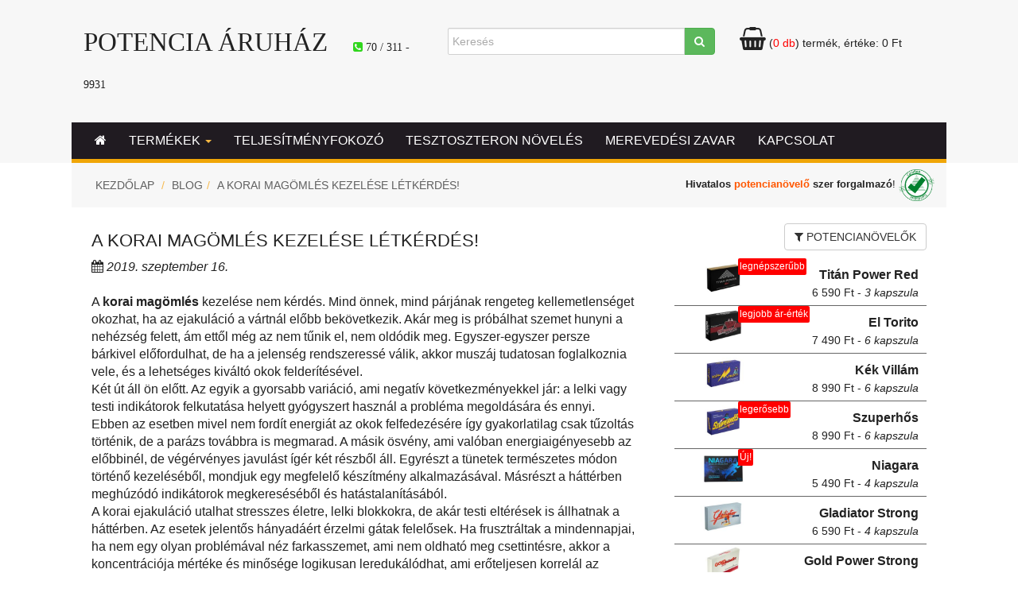

--- FILE ---
content_type: text/html; charset=utf-8
request_url: https://potenciaaruhaz.com/potencianoveles/a_korai_magomles_kezelese_letkerdes.html
body_size: 10012
content:
<!DOCTYPE html>
<html lang="hu">
    <head>
        
        <meta charset="utf-8">
        <title>A korai magömlés kezelése létkérdés! | Potencia Áruház</title>
        <meta name="description" content="A korai magömlés kezelése nem kérdés. Mind önnek, mind párjának rengeteg kellemetlenséget okozhat, ha az ejakuláció a vártnál előbb bekövetkezik.">
        <meta name="keywords" content="">
        
        <meta http-equiv="X-UA-Compatible" content="IE=edge">
        <meta name="viewport" content="width=device-width, initial-scale=1, maximum-scale=1, user-scalable=0">
        <meta name="robots" content="noodp">
        <meta name="theme-color" content="#6A6762">
        <meta name="geo.region" content="hu">
        
        <!--<link rel="stylesheet" type="text/css" href="/css/fonts.css">-->
        <link rel="stylesheet" type="text/css" href="/css/font-awesome.css">
        <link rel="stylesheet" type="text/css" href="/css/uj/bootstrap.min.css">
        <link rel="stylesheet" type="text/css" href="/css/uj/style.css?20210715">
        <link rel="stylesheet" type="text/css" href="/css/uj/style_lg.css?20210715">
        <link rel="stylesheet" type="text/css" href="/css/uj/style_md.css?20210715">
        <link rel="stylesheet" type="text/css" href="/css/uj/style_sm.css?20210715">
        <link rel="stylesheet" type="text/css" href="/css/uj/style_xs.css">
        <link rel="stylesheet" type="text/css" href="/css/uj/sweet-alert.css">
        <link rel="stylesheet" type="text/css" href="/css/lightgallery.css">
        <link rel="stylesheet" type="text/css" href="/css/uj/overwrite.css?20210727">
        
        <link rel="apple-touch-icon" sizes="57x57" href="/images/favicon/apple-icon-57x57.png">
        <link rel="apple-touch-icon" sizes="60x60" href="/images/favicon/apple-icon-60x60.png">
        <link rel="apple-touch-icon" sizes="72x72" href="/images/favicon/apple-icon-72x72.png">
        <link rel="apple-touch-icon" sizes="76x76" href="/images/favicon/apple-icon-76x76.png">
        <link rel="apple-touch-icon" sizes="114x114" href="/images/favicon/apple-icon-114x114.png">
        <link rel="apple-touch-icon" sizes="120x120" href="/images/favicon/apple-icon-120x120.png">
        <link rel="apple-touch-icon" sizes="144x144" href="/images/favicon/apple-icon-144x144.png">
        <link rel="apple-touch-icon" sizes="152x152" href="/images/favicon/apple-icon-152x152.png">
        <link rel="apple-touch-icon" sizes="180x180" href="/images/favicon/apple-icon-180x180.png">
        <link rel="icon" type="image/png" sizes="192x192"  href="/images/favicon/android-icon-192x192.png">
        <link rel="icon" type="image/png" sizes="32x32" href="/images/favicon/favicon-32x32.png">
        <link rel="icon" type="image/png" sizes="96x96" href="/images/favicon/favicon-96x96.png">
        <link rel="icon" type="image/png" sizes="16x16" href="/images/favicon/favicon-16x16.png">
        <link rel="manifest" href="/images/favicon/manifest.json">
        <meta name="msapplication-TileColor" content="#ffffff">
        <meta name="msapplication-TileImage" content="/images/favicon/ms-icon-144x144.png">
        <meta name="theme-color" content="#ffffff">
        
        
        
        <script type="text/javascript" src="/js/uj/jquery-1.11.0.min.js"></script>
        <script type="text/javascript" src="/js/uj/sweet-alert.min.js"></script>
        <script type="text/javascript" src="/js/uj/bootstrap.min.js"></script>
        
        <!-- Google tag (gtag.js) -->
        <script async src="https://www.googletagmanager.com/gtag/js?id=G-LN9K9D94FL"></script>
        <script>
          window.dataLayer = window.dataLayer || [];
          function gtag(){dataLayer.push(arguments);}
          gtag('js', new Date());

          gtag('config', 'G-LN9K9D94FL');
        </script>

        <meta name="robots" content="noodp"/>
        <meta name="Revisit-after" content="7 days" />
        <meta property="og:locale" content="hu_HU" />
        <meta property="og:type" content="website" />
        <meta property="og:title" content="A korai magömlés kezelése létkérdés!" />
        <meta property="og:description" content="A korai magömlés kezelése nem kérdés. Mind önnek, mind párjának rengeteg kellemetlenséget okozhat, ha az ejakuláció a vártnál előbb bekövetkezik." />
        <meta property="og:url" content="https://potenciaaruhaz.com/potencianoveles/a_korai_magomles_kezelese_letkerdes.html" />
        <meta property="og:site_name" content="A korai magömlés kezelése létkérdés!" />
        <meta property="og:image" content="https://potenciaaruhaz.com/images/potencianovelo.jpg" />
        <meta name="google-site-verification" content="dWvfkjj_FKYghrAaxV1pqvlWgl7QrvDPXH_dm5ccWYA" />
        <meta name="p:domain_verify" content="80a420bd3a9badafc6cbfe4081e6a678" />
        <meta name="yandex-verification" content="f2b4474305c7384e" />
        
        <meta name="twitter:card" content="summary">
        <meta name="twitter:description" content="A korai magömlés kezelése nem kérdés. Mind önnek, mind párjának rengeteg kellemetlenséget okozhat, ha az ejakuláció a vártnál előbb bekövetkezik.">
        <meta name="twitter:title" content="A korai magömlés kezelése létkérdés!">
        <meta name="twitter:image" content="https://potenciaaruhaz.com/images/potencianovelo.jpg">
        <meta name="twitter:site" content="@potencia_aruhaz">
        
        <link rel="manifest" href="/manifest.json" />        
        <link rel="alternate" type="application/rss+xml" title="Potencianövelők" href="https://potenciaaruhaz.com/rss.php?id=1&lang=hun">
        
        <script type="application/ld+json">
        {
            "@context": "https://schema.org",
            "@type": "Store",
            "@id": "https://potenciaaruhaz.com/#store",
            "url": "https://potenciaaruhaz.com/",
            "priceRange": "4000-10000 Ft",
            "name": "Potencia Áruház",
            "description": "Potencianövelő és férfi vitalitást támogató termékek online áruháza",
            "sameAs": [
                "https://www.facebook.com/potenciaaruhaz"
              ],
            "telephone": "+36703119931",
            "address": {
                "@type": "PostalAddress",
                "streetAddress": "József Attila sgt. 76",
                "addressLocality": "Szeged",
                "postalCode": "6723",
                "addressCountry": "HU"
            },
            "image": "https://potenciaaruhaz.com/images/potencianovelo.jpg",
            "hasMerchantReturnPolicy": {
                "@type": "MerchantReturnPolicy",
                "name": "14 napos elállási jog",
                "returnPolicyCategory": "https://schema.org/MerchantReturnFiniteReturnWindow",
                "returnFees": "https://schema.org/ReturnFeesCustomerResponsibility",
                "returnMethod": "https://schema.org/ReturnByMail",
                "merchantReturnDays": 14,
                "description": "A vásárló a terméket 14 napon belül visszaküldheti, a visszaküldés díját a vásárló fizeti.",
                "applicableCountry": ["HU"]
            },
            "potentialAction": {
                "@type": "SearchAction",
                "target": {
                    "@type": "EntryPoint",
                    "urlTemplate": "https://potenciaaruhaz.com/?search_name={search_term_string}&op=do_search"
                },
                "query-input": "required name=search_term_string"
              }
        }
        </script>
        
    </head>
    <body>        
        <div id="preloader"><div id="status">Kis türelmet,<br>feldolgozás folyamatban ...<br><span id="preloader-info"></span></div></div>
        <div class="scroll_top"><i class="fa fa-angle-up"></i></div>
        <div class="flash_content"></div>
        <div id="wrapper">
            <!--<a href="/potencia_akciok.html" class="christmas_2015 hidden-xs hidden-sm"></a>-->
            <nav class="navbar navbar-default" role="navigation">
                
                <div class="container-fluid header_top">
                    <div class="row">
                        <div class="col-xs-12 col-sm-5 col-md-5">
                            <div class="logo">
                                <a href="/">Potencia Áruház</a> &nbsp;&nbsp;<br class="hidden-lg hidden-xs">
                                <span class="phone hidden-xs">
                                    <i class="fa fa-phone-square light-green"></i>
                                    <a href="tel:+36-70-311-9931"> 70 / 311 - 9931</a>
                                </span>
                            </div>
                        </div>
                        <div class="col-xs-12 col-sm-3 col-md-4">
                            <div class="submenu">
                                <form method="get" action="/">
                                    <div class="input-group">
                                        <input class="search-input form-control" placeholder="Keresés" type="text" name="search_name" required>
                                        <input name="op" type="hidden" value="do_search">                                        
                                        <span class="input-group-btn">
                                            <button type="submit" class="btn btn-success">
                                                <i class="fa fa-search"></i>
                                            </button>
                                        </span>
                                    </div>
                                </form>
                            </div>
                        </div>
                        <div class="col-xs-12 col-sm-4 col-md-3">
                            <div class="submenu" style="position: relative;">
                                <a href="/kosaram_tartalma_gls.html" style="color: #222222;"><i class="fa fa-shopping-basket fa-2x basket"></i>
                                <span style="color: #222222">(<span style="color: red; text-transform: none;">0 db</span>)</span> termék, értéke: <span style="color: #222222">0 Ft</span></a>                                
                            </div>
                            <div class="visible-xs small" style="text-align: center; margin: -5px 0 5px 0;">
                                <strong>Hivatalos <a href="/potencianovelo/titan_power.html">potencianövelő</a> szer forgalmazó</strong>!
                            </div>
                        </div>
                    </div>
                </div>
                
                <div class="container-fluid mainmenu">
                    <div class="row">
                        <div style="margin: 0 auto;">
                            <div class="navbar-header">
                                <button type="button" class="navbar-toggle collapsed" data-toggle="collapse" data-target="#bs-example-navbar-collapse-1">
                                    <span class="sr-only">Toggle navigation</span>
                                    <span class="icon-bar"></span>
                                    <span class="icon-bar"></span>
                                    <span class="icon-bar"></span>
                                </button>
                                <div class="navbar-brand visible-xs" data-toggle="collapse" data-target="#bs-example-navbar-collapse-1">
                                    <div style="display: inline-block; padding-left: 15px;"><i class="fa fa-phone-square fa light-green"></i></div>
                                    <span class="phone"> 70 / 311 - 9931</span>
                                </div>
                            </div>
                            <!-- Collect the nav links, forms, and other content for toggling -->
                            <div class="collapse navbar-collapse" id="bs-example-navbar-collapse-1">
                                <ul class="nav navbar-nav">
                                    <li class="hidden-sm"><a href="/" class=""><i class="fa fa-home" aria-hidden="true"></i></a></li>
                                    <li class="dropdown">
                                        <a href="javascript:void(0)" class="dropdown-toggle " data-toggle="dropdown">Termékek <span class="caret"></span></a>
                                        <ul class="dropdown-menu" role="menu">
                                            <li><a href="/18-45-eves-korig/potencianovelok">potencianövelők 18-45 éves korig</a></li>
                                            <li><a href="/45-60-eves-korig/potencianovelok">potencianövelők 45-60 éves korig</a></li>
                                            <li><a href="/60-eves-kortol/potencianovelok">potencianövelők 60 éves kortól</a></li>
                                            <li><a href="/kura-szeru-potencianovelo/potencianovelok">Kúra szerű potencianövelők</a></li>
                                            <li><a href="/tesztoszteron-noveles/potencianovelok">Tesztoszteron fokozók</a></li>
                                            <li><a href="/keslelteto/potencianovelok">Késleltetők</a></li>
                                            <li><a href="/meretnovelo/potencianovelok">Méretnövelők</a></li>
                                            <li><a href="/potencianovelo_szerek.html">- Összes termékünk -</a></li>
                                        </ul>
                                    </li>
                                    
                                    <li><a href="/teljesitmenyfokozo/potencianovelok" class="">Teljesítményfokozó</a></li>
                                    <li><a href="/tesztoszteron-noveles/potencianovelok" class="">Tesztoszteron növelés</a></li>
                                    <li><a href="/merevedesi-zavar/potencianovelok" class="">Merevedési zavar</a></li>
                                    <li><a href="/potencianovelok_kapcsolat.html" class="">Kapcsolat</a></li>
                                    
									<li class="dropdown hidden-lg hidden-md hidden-sm">
                                        <a href="javascript:void(0)" class="dropdown-toggle " data-toggle="dropdown">Minden más <span class="caret"></span></a>
                                        <ul class="dropdown-menu" role="menu">
                                            <li><a href="/kulfoldi_kiszallitas.html">Külföldi kiszállítás</a></li>
                                            <li><a href="/bankszamlaszamunk.html">Bankszámlaszámunk</a></li>
                                            <li><a href="/1/potencianovelo_velemenyek.html">Vélemények</a></li>
                                            <li><a href="/potencianovelo_cikkek.html">Blog</a></li>
                                            <li><a href="/kuponrendszer.html">Kuponrendszer</a></li>
                                            <li><a href="/potencianovelo_veny_nelkul.html">Potencianövelő vény nélkül</a></li>
                                            <li><a href="/gyakran_ismetelt_kerdesek.html">Gyakori kérdések</a></li>
                                            <li><a href="/1/velemenyek-es-kepek">Valódi vásárlói visszajelzések</a></li>
                                            <li><a href="/potencia_teszt.html">Potencianövelő teszt</a></li>
                                            <li><a href="/potencianovelo_szavazas.html">Szavazások (5%-os kuponért)</a></li>
                                        </ul>
                                    </li>
                        	
                                </ul>
                            </div>
                        </div>
                    </div>
                </div>
            </nav>
           
            
            <div class="container-fluid" style="background-color: #f7f7f7;">
                <div class="row">
                    <div class="col-lg-8 col-md-8 col-sm-8 col-xs-12">
                        <ol class="breadcrumb" itemscope itemtype="https://schema.org/BreadcrumbList">
                            <li itemprop="itemListElement" itemscope itemtype="https://schema.org/ListItem" class="breadcrumb-item">
                                <a href="/" itemprop="item"><span itemprop="name">Kezdőlap</span></a>
                                <meta itemprop="position" content="1" />
                            </li>
                            <li itemprop="itemListElement" itemscope itemtype="https://schema.org/ListItem" class="breadcrumb-item"><a itemtype="https://schema.org/Thing" itemprop="item" href="/potencianovelo_cikkek.html"><span itemprop="name">Blog</span></a><meta itemprop="position" content="2" /></li><li itemprop="itemListElement" itemscope itemtype="https://schema.org/ListItem" class="breadcrumb-item active"><a itemtype="https://schema.org/Thing" itemprop="item" href="/potencianoveles/a_korai_magomles_kezelese_letkerdes.html"><span itemprop="name">A korai magömlés kezelése létkérdés!</span></a><meta itemprop="position" content="3" /></li>
                        </ol>    
                    </div>
                    <div class="col-lg-4 col-md-4 col-sm-4 hidden-xs">
                        <div class="hivatalos">
                            <strong>Hivatalos <a href="/potencianovelo/titan_power.html">potencianövelő</a> szer forgalmazó</strong>!
                            <img style="width: 45px;" class="hidden-sm hidden-md" src="/images/hivatalos_potencianovelo_forgalmazo.png" alt="Hivatalos magyarországi forgalmazó">
                        </div>
                    </div>
                    <div class="clearfix"></div>
                </div>
            </div>
            <div class="container-fluid" style="background-color: #FFFFFF;">
                <div class="row">
                    <div style="margin-top: 10px;" class="col-sm-8 col-xs-12 content_search"><div class="news_item" style="margin-bottom: 0;">
    <h1>A korai magömlés kezelése létkérdés!</h1>
    <div><em><i class="fa fa-calendar"></i> 2019. szeptember 16.</em></div><br>
    
    <div>
	<div>
		A <strong>korai magömlés</strong> kezelése nem kérdés. Mind önnek, mind párjának rengeteg kellemetlenséget okozhat, ha az ejakuláció a vártnál előbb bekövetkezik. Akár meg is próbálhat szemet hunyni a nehézség felett, ám ettől még az nem tűnik el, nem oldódik meg. Egyszer-egyszer persze bárkivel előfordulhat, de ha a jelenség rendszeressé válik, akkor muszáj tudatosan foglalkoznia vele, és a lehetséges kiváltó okok felderítésével.</div>
	<div>
		Két út áll ön előtt. Az egyik a gyorsabb variáció, ami negatív következményekkel jár: a lelki vagy testi indikátorok felkutatása helyett gyógyszert használ a probléma megoldására és ennyi. Ebben az esetben mivel nem fordít energiát az okok felfedezésére így gyakorlatilag csak tűzoltás történik, de a parázs továbbra is megmarad. A másik ösvény, ami valóban energiaigényesebb az előbbinél, de végérvényes javulást ígér két részből áll. Egyrészt a tünetek természetes módon történő kezeléséből, mondjuk egy megfelelő készítmény alkalmazásával. Másrészt a háttérben meghúzódó indikátorok megkereséséből és hatástalanításából.</div>
	<div>
		A korai ejakuláció utalhat stresszes életre, lelki blokkokra, de akár testi eltérések is állhatnak a háttérben. Az esetek jelentős hányadáért érzelmi gátak felelősek. Ha frusztráltak a mindennapjai, ha nem egy olyan problémával néz farkasszemet, ami nem oldható meg csettintésre, akkor a koncentrációja mértéke és minősége logikusan leredukálódhat, ami erőteljesen korrelál az ejakuláció irányíthatóságával. Ha képtelen megakadályozni a korai magömlést, akkor a fókuszát nem tudja jól opcionálni.</div>
	<div>
		Levezetni könnyű a folyamatot, de befolyásolni már annál nehezebb. Ráadásul ez az a jelenség, ami szó szerint megkeserítheti, sőt tönkre is teheti a párkapcsolatát. A türelem ugyanis véges és természetes, hogy ez a kevés örömöt hozó állapot sokáig nem tolerálható. De nem is kell elviselni!</div>
	<div>
		&nbsp;</div>
	<div>
		A <strong>korai magömlés</strong> kezelése a természet kicsattanó erejével pillanatok alatt megoldható!</div>
	<div>
		&nbsp;</div>
	<div>
		Szükségtelen kemikáliákhoz fordulnia akkor, amikor az ejakuláció túlságosan korán éri utol. A természet a segítségére siethet, s ha ehhez az indikátorok semlegesítése is társul, akkor végleg pontot tehet az álmatlan éjszakákat generáló, párkapcsolatát, türelmét próbára tevő nehézség végére.</div>
</div>
</div>
    
<div style="margin: 10px 0; padding: 10px;"><a class="btn btn-warning" href="/potencianovelo_termekek/korai_magomles.html">korai magömlés</a><a class="btn btn-warning" href="/potencianovelo_termekek/ejakulacio.html">ejakuláció</a></div>
<div style="margin: 10px 0; padding: 10px;">
    <script>
        var a2a_config = a2a_config || {};
        a2a_config.locale = "hu";
    </script>
    <script async src="https://static.addtoany.com/menu/page.js"></script>
    <div class="a2a_kit a2a_kit_size_32 a2a_default_style" >
        <a class="a2a_dd" href="https://www.addtoany.com/share?linkurl=&amp;linkname=A korai magömlés kezelése létkérdés!"></a>
        <a class="a2a_button_facebook"></a>
        <a class="a2a_button_twitter"></a>
        <a class="a2a_button_pinterest"></a>
        <a class="a2a_button_email"></a>
    </div> 
</div>
<div style="margin: 10px 0; padding: 10px;"><a href="/potencianovelo_cikkek.html" title="További cikkeink, híreink">további cikkeink, híreink &raquo;</a></div>
<div style="margin: 10px 0; padding: 10px;"><a class="btn btn-warning" href="/potencianovelo_termekek/dragon_power_rendeles.html">Dragon Power rendelés</a><a class="btn btn-warning" href="/potencianovelo_termekek/korai_magomles.html">korai magömlés</a><a class="btn btn-warning" href="/potencianovelo_termekek/afrodiziakum.html">afrodiziákum</a><a class="btn btn-warning" href="/potencianovelo_termekek/potencianovelo_tabletta.html">potencianövelő tabletta</a><a class="btn btn-warning" href="/potencianovelo_termekek/dragon_power_classic.html">Dragon Power Classic</a><a class="btn btn-warning" href="/potencianovelo_termekek/gyogyszertarban_kaphato_potencianovelo_szerek.html">gyógyszertárban kapható potencianövelő szerek</a><a class="btn btn-warning" href="/potencianovelo_termekek/ferfi_klimax.html">férfi klimax</a><a class="btn btn-warning" href="/potencianovelo_termekek/vagyfokozok.html">vágyfokozó</a><a class="btn btn-warning" href="/potencianovelo_termekek/maraton_classic.html">Maraton Classic</a><a class="btn btn-warning" href="/potencianovelo_termekek/ejakulacio.html">ejakuláció</a><a class="btn btn-warning" href="/potencianovelo_termekek/ejakulacio.html">ejakuláció</a><a class="btn btn-warning" href="/potencianovelo_termekek/merevedesi_zavar.html">merevedési zavar</a><a class="btn btn-warning" href="/potencianovelo_termekek/potencianovelo.html">potencianövelő</a><a class="btn btn-warning" href="/potencianovelo_termekek/veny_nelkul_kaphato_potencianovelo.html">vény nélkül kapható potencianövelő</a><a class="btn btn-warning" href="/potencianovelo_termekek/boom_boom.html">Boom Boom</a><a class="btn btn-warning" href="/potencianovelo_termekek/ferfi_klimax.html">férfi klimax</a><a class="btn btn-warning" href="/potencianovelo_termekek/dragon_power_classic.html">Dragon Power Classic</a><a class="btn btn-warning" href="/potencianovelo_termekek/dragon_power.html">Dragon Power</a><a class="btn btn-warning" href="/potencianovelo_termekek/szexualis_elet.html">szexuális élet</a><a class="btn btn-warning" href="/potencianovelo_termekek/szexualitas.html">szexualitás</a><a class="btn btn-warning" href="/potencianovelo_termekek/nemi_vagy_novelese.html">nemi vágy növelése</a><a class="btn btn-warning" href="/potencianovelo_termekek/impotencia_tunetei.html">impotencia tünetei</a><a class="btn btn-warning" href="/potencianovelo_termekek/impotencia.html">impotencia</a><a class="btn btn-warning" href="/potencianovelo_termekek/veny_nelkul_kaphato_potencianovelo.html">vény nélkül kapható potencianövelő</a><a class="btn btn-warning" href="/potencianovelo_termekek/gold_power_potencianovelo.html">Gold Power potencianövelő</a></div>

<script type="application/ld+json">
{
  "@context": "https://schema.org",
  "@type": "BlogPosting",
  "mainEntityOfPage": {
    "@type": "WebPage",
    "@id": "https://potenciaaruhaz.com/potencianoveles/a_korai_magomles_kezelese_letkerdes.html"
  },
  "headline": "A korai magömlés kezelése létkérdés!",
  "description": "A korai magömlés kezelése nem kérdés. Mind önnek, mind párjának rengeteg kellemetlenséget okozhat, ha az ejakuláció a vártnál előbb bekövetkezik.",
  "image": [
    "https://potenciaaruhaz.com/images/potencianovelo.jpg"
  ],
  "datePublished": "2019-09-16",
  "dateModified": "2019-09-16",
  "author": {
    "@type": "Person",
    "name": "Potencia Áruház",
    "url": "https://potenciaaruhaz.com"
  },
  
  "articleSection": "Blog",
  "keywords": "korai magömlés, kezelése, létkérdés",
  "inLanguage": "hu",
  "isAccessibleForFree": true
}
</script>
</div>
                    <div class="col-sm-4 col-xs-12 content_right"><div class="item hidden-xs">
    <div style="margin-bottom: 10px;" class="text-right">
        <a href="/potencianovelo_szerek.html" class="btn btn-default">
            <i class="fa fa-filter"></i> <span style="text-transform: uppercase;" class="hidden-sm hidden-xs">Potencianövelők</span>
        </a>
    </div>
     
    <div class="product_menu_item">
    <div style="float: left; width: 30%">
        <a href="/potencianovelo/titan_power.html" title="Titán Power Red"><img src="/potencia_images/Titan_Power_Red_302_thumb.jpg" alt="Titán Power Red potencianövelő kapszula" style="height: 50px; width: 67px;"></a>
    </div>
    <div style="float: right; width: 70%">
        <a href="/potencianovelo/titan_power.html" title="Titán Power Red" style="padding: 10px 10px 0 10px;">Titán Power Red<br>
            <span class="small" style="font-weight: normal">6&nbsp;590 Ft  - <em>3 kapszula</em></span>
        </a>
    </div>
    <div class="marker">legnépszerűbb</div>
</div><div class="product_menu_item">
    <div style="float: left; width: 30%">
        <a href="/potencianovelo/el_torito.html" title="El Torito"><img src="/potencia_images/El_Torito_303_thumb.jpg" alt="El Torito potencianövelő kapszula" style="height: 50px; width: 67px;"></a>
    </div>
    <div style="float: right; width: 70%">
        <a href="/potencianovelo/el_torito.html" title="El Torito" style="padding: 10px 10px 0 10px;">El Torito<br>
            <span class="small" style="font-weight: normal">7&nbsp;490 Ft  - <em>6 kapszula</em></span>
        </a>
    </div>
    <div class="marker">legjobb ár-érték</div>
</div><div class="product_menu_item">
    <div style="float: left; width: 30%">
        <a href="/potencianovelo/kek_villam.html" title="Kék Villám"><img src="/potencia_images/Kek_Villam_304_thumb.jpg" alt="Kék Villám potencianövelő kapszula" style="height: 50px; width: 67px;"></a>
    </div>
    <div style="float: right; width: 70%">
        <a href="/potencianovelo/kek_villam.html" title="Kék Villám" style="padding: 10px 10px 0 10px;">Kék Villám<br>
            <span class="small" style="font-weight: normal">8&nbsp;990 Ft  - <em>6 kapszula</em></span>
        </a>
    </div>
    
</div><div class="product_menu_item">
    <div style="float: left; width: 30%">
        <a href="/potencianovelo/szuperhos.html" title="Szuperhős"><img src="/potencia_images/Szuperhos_305_thumb.jpg" alt="Szuperhős potencianövelő kapszula" style="height: 50px; width: 67px;"></a>
    </div>
    <div style="float: right; width: 70%">
        <a href="/potencianovelo/szuperhos.html" title="Szuperhős" style="padding: 10px 10px 0 10px;">Szuperhős<br>
            <span class="small" style="font-weight: normal">8&nbsp;990 Ft  - <em>6 kapszula</em></span>
        </a>
    </div>
    <div class="marker">legerősebb</div>
</div><div class="product_menu_item">
    <div style="float: left; width: 30%">
        <a href="/potencianovelo/niagara.html" title="Niagara"><img src="/potencia_images/Niagara_295_thumb.jpg" alt="Niagara potencianövelő kapszula" style="height: 50px; width: 67px;"></a>
    </div>
    <div style="float: right; width: 70%">
        <a href="/potencianovelo/niagara.html" title="Niagara" style="padding: 10px 10px 0 10px;">Niagara<br>
            <span class="small" style="font-weight: normal">5&nbsp;490 Ft  - <em>4 kapszula</em></span>
        </a>
    </div>
    <div class="marker"> Új!</div>
</div><div class="product_menu_item">
    <div style="float: left; width: 30%">
        <a href="/potencianovelo/gladiator.html" title="Gladiator Strong"><img src="/potencia_images/Gladiator_Strong_306_thumb.jpg" alt="Gladiator Strong potencianövelő kapszula" style="height: 50px; width: 67px;"></a>
    </div>
    <div style="float: right; width: 70%">
        <a href="/potencianovelo/gladiator.html" title="Gladiator Strong" style="padding: 10px 10px 0 10px;">Gladiator Strong<br>
            <span class="small" style="font-weight: normal">6&nbsp;590 Ft  - <em>4 kapszula</em></span>
        </a>
    </div>
    
</div><div class="product_menu_item">
    <div style="float: left; width: 30%">
        <a href="/potencianovelo/gold_power_potencianovelo.html" title="Gold Power Strong"><img src="/potencia_images/Gold_Power_Strong_307_thumb.jpg" alt="Gold Power Strong potencianövelő kapszula" style="height: 50px; width: 67px;"></a>
    </div>
    <div style="float: right; width: 70%">
        <a href="/potencianovelo/gold_power_potencianovelo.html" title="Gold Power Strong" style="padding: 10px 10px 0 10px;">Gold Power Strong<br>
            <span class="small" style="font-weight: normal">4&nbsp;090 Ft  - <em>2 kapszula</em></span>
        </a>
    </div>
    
</div><div class="product_menu_item">
    <div style="float: left; width: 30%">
        <a href="/potencianovelo/boom_boom.html" title="Boom Boom"><img src="/potencia_images/Boom_Boom_308_thumb.jpg" alt="Boom Boom potencianövelő kapszula" style="height: 50px; width: 67px;"></a>
    </div>
    <div style="float: right; width: 70%">
        <a href="/potencianovelo/boom_boom.html" title="Boom Boom" style="padding: 10px 10px 0 10px;">Boom Boom<br>
            <span class="small" style="font-weight: normal">5&nbsp;300 Ft  - <em>2 kapszula</em></span>
        </a>
    </div>
    
</div><div class="product_menu_item">
    <div style="float: left; width: 30%">
        <a href="/potencianovelo/tornado.html" title="Tornado+"><img src="/potencia_images/Tornado_309_thumb.jpg" alt="Tornado+ potencianövelő kapszula" style="height: 50px; width: 67px;"></a>
    </div>
    <div style="float: right; width: 70%">
        <a href="/potencianovelo/tornado.html" title="Tornado+" style="padding: 10px 10px 0 10px;">Tornado+<br>
            <span class="small" style="font-weight: normal">5&nbsp;300 Ft  - <em>2 kapszula</em></span>
        </a>
    </div>
    
</div><div class="product_menu_item">
    <div style="float: left; width: 30%">
        <a href="/potencianovelo/xxl_powering.html" title="XXL Powering For Men"><img src="/potencia_images/XXL_Powering_For_Men_310_thumb.jpg" alt="XXL Powering For Men potencianövelő kapszula" style="height: 50px; width: 67px;"></a>
    </div>
    <div style="float: right; width: 70%">
        <a href="/potencianovelo/xxl_powering.html" title="XXL Powering For Men" style="padding: 10px 10px 0 10px;">XXL Powering For Men<br>
            <span class="small" style="font-weight: normal">5&nbsp;990 Ft  - <em>4 kapszula</em></span>
        </a>
    </div>
    
</div><div class="product_menu_item">
    <div style="float: left; width: 30%">
        <a href="/potencianovelo/diablo.html" title="Diablo"><img src="/potencia_images/Diablo_301_thumb.jpg" alt="Diablo potencianövelő kapszula" style="height: 50px; width: 67px;"></a>
    </div>
    <div style="float: right; width: 70%">
        <a href="/potencianovelo/diablo.html" title="Diablo" style="padding: 10px 10px 0 10px;">Diablo<br>
            <span class="small" style="font-weight: normal">7&nbsp;590 Ft  - <em>6 kapszula</em></span>
        </a>
    </div>
    
</div><div class="product_menu_item">
    <div style="float: left; width: 30%">
        <a href="/potencianovelo/maraton_extra.html" title="Maraton Plus Rapid"><img src="/potencia_images/Maraton_Plus_Rapid_311_thumb.jpg" alt="Maraton Plus Rapid potencianövelő kapszula" style="height: 50px; width: 67px;"></a>
    </div>
    <div style="float: right; width: 70%">
        <a href="/potencianovelo/maraton_extra.html" title="Maraton Plus Rapid" style="padding: 10px 10px 0 10px;">Maraton Plus Rapid<br>
            <span class="small" style="font-weight: normal">7&nbsp;990 Ft  - <em>6 kapszula</em></span>
        </a>
    </div>
    
</div><div class="product_menu_item">
    <div style="float: left; width: 30%">
        <a href="/potencianovelo/satibo.html" title="Satibo"><img src="/potencia_images/Satibo_312_thumb.jpg" alt="Satibo potencianövelő kapszula" style="height: 50px; width: 67px;"></a>
    </div>
    <div style="float: right; width: 70%">
        <a href="/potencianovelo/satibo.html" title="Satibo" style="padding: 10px 10px 0 10px;">Satibo<br>
            <span class="small" style="font-weight: normal">4&nbsp;090 Ft  - <em>2 kapszula</em></span>
        </a>
    </div>
    
</div><div class="product_menu_item">
    <div style="float: left; width: 30%">
        <a href="/potencianovelo/inferno_for_men.html" title="Inferno For Men"><img src="/potencia_images/Inferno_For_Men_313_thumb.jpg" alt="Inferno For Men potencianövelő kapszula" style="height: 50px; width: 67px;"></a>
    </div>
    <div style="float: right; width: 70%">
        <a href="/potencianovelo/inferno_for_men.html" title="Inferno For Men" style="padding: 10px 10px 0 10px;">Inferno For Men<br>
            <span class="small" style="font-weight: normal">3&nbsp;990 Ft  - <em>2 kapszula</em></span>
        </a>
    </div>
    
</div><div class="product_menu_item">
    <div style="float: left; width: 30%">
        <a href="/potencianovelo/red_rooster.html" title="Red Rooster"><img src="/potencia_images/Red_Rooster_314_thumb.jpg" alt="Red Rooster potencianövelő kapszula" style="height: 50px; width: 67px;"></a>
    </div>
    <div style="float: right; width: 70%">
        <a href="/potencianovelo/red_rooster.html" title="Red Rooster" style="padding: 10px 10px 0 10px;">Red Rooster<br>
            <span class="small" style="font-weight: normal">3&nbsp;990 Ft  - <em>2 kapszula</em></span>
        </a>
    </div>
    
</div><div class="product_menu_item">
    <div style="float: left; width: 30%">
        <a href="/potencianovelo/rhino_gold.html" title="Rhino Gold"><img src="/potencia_images/Rhino_Gold_315_thumb.jpg" alt="Rhino Gold potencianövelő kapszula" style="height: 50px; width: 67px;"></a>
    </div>
    <div style="float: right; width: 70%">
        <a href="/potencianovelo/rhino_gold.html" title="Rhino Gold" style="padding: 10px 10px 0 10px;">Rhino Gold<br>
            <span class="small" style="font-weight: normal">8&nbsp;990 Ft  - <em>6 kapszula</em></span>
        </a>
    </div>
    
</div><div class="product_menu_item">
    <div style="float: left; width: 30%">
        <a href="/potencianovelo/gin_fizz_potencianovelo.html" title="Gin Fizz Plus"><img src="/potencia_images/Gin_Fizz_Plus_316_thumb.jpg" alt="Gin Fizz Plus potencianövelő kapszula" style="height: 50px; width: 67px;"></a>
    </div>
    <div style="float: right; width: 70%">
        <a href="/potencianovelo/gin_fizz_potencianovelo.html" title="Gin Fizz Plus" style="padding: 10px 10px 0 10px;">Gin Fizz Plus<br>
            <span class="small" style="font-weight: normal">5&nbsp;490 Ft  - <em>4 kapszula</em></span>
        </a>
    </div>
    
</div><div class="product_menu_item">
    <div style="float: left; width: 30%">
        <a href="/potencianovelo/horse_power.html" title="Horse Power Plus"><img src="/potencia_images/Horse_Power_Plus_317_thumb.jpg" alt="Horse Power Plus potencianövelő kapszula" style="height: 50px; width: 67px;"></a>
    </div>
    <div style="float: right; width: 70%">
        <a href="/potencianovelo/horse_power.html" title="Horse Power Plus" style="padding: 10px 10px 0 10px;">Horse Power Plus<br>
            <span class="small" style="font-weight: normal">4&nbsp;990 Ft  - <em>4 kapszula</em></span>
        </a>
    </div>
    
</div><div class="product_menu_item">
    <div style="float: left; width: 30%">
        <a href="/potencianovelo/anaconda.html" title="Anaconda"><img src="/potencia_images/Anaconda_318_thumb.jpg" alt="Anaconda potencianövelő kapszula" style="height: 50px; width: 67px;"></a>
    </div>
    <div style="float: right; width: 70%">
        <a href="/potencianovelo/anaconda.html" title="Anaconda" style="padding: 10px 10px 0 10px;">Anaconda<br>
            <span class="small" style="font-weight: normal">5&nbsp;990 Ft  - <em>4 kapszula</em></span>
        </a>
    </div>
    
</div><div class="product_menu_item">
    <div style="float: left; width: 30%">
        <a href="/potencianovelo/dragon_power_potencianovelo.html" title="The Dragon Power"><img src="/potencia_images/The_Dragon_Power_319_thumb.jpg" alt="The Dragon Power potencianövelő kapszula" style="height: 50px; width: 67px;"></a>
    </div>
    <div style="float: right; width: 70%">
        <a href="/potencianovelo/dragon_power_potencianovelo.html" title="The Dragon Power" style="padding: 10px 10px 0 10px;">The Dragon Power<br>
            <span class="small" style="font-weight: normal">5&nbsp;390 Ft  - <em>3 kapszula</em></span>
        </a>
    </div>
    
</div>
</div>
<div class="item">
    <div class="h2">Ügyfélszolgálat</div>
    <div class="row">    
        <div class="col-xs-3">
            <img class="layout-icon" src="/images/icon/phone.jpg" alt="Telefon - " title="Telefon - firm_name">
        </div>
        <div class="col-xs-9">
            <div style="font-family: georgia; font-size: 18px;"> 70 / 311 - 9931</div>
            <div style="font-family: georgia; font-size: 12px;">Minden nap: 8<sup>00</sup> - 17<sup>00</sup>-ig</div>
            <span style="font-size: 14px;">&#105;&#110;&#102;&#111;&#064;&#112;&#111;&#116;&#101;&#110;&#099;&#105;&#097;&#097;&#114;&#117;&#104;&#097;&#122;&#046;&#099;&#111;&#109;</span>
        </div>
    </div>
</div>

<!--
<div class="item hidden-xs">
    <div class="h2">Vásárlás</div> 
    <div class="row">    
        <div class="col-xs-3">
            <img src="/images/icon/registration.jpg" class="layout-icon" alt="Regisztáció" title="Regisztáció">
        </div>
        <div class="col-xs-9">
            <span style="font-family: georgia; font-size: 15px;">Rendeljen pillanatok alatt, nálunk <strong style="color: #FF5700;">nem kell bajlódnia</strong> a több percig tartó regisztrációval!</span>
        </div>
    </div>
</div>
    -->
<div class="item">
    <div class="h2">Diszkrét csomagolás</div>
    <div class="row">    
        <div class="col-xs-3">
            <img src="/images/icon/packing.jpg" class="layout-icon" alt="Diszkrét csomagolás" title="Diszkrét csomagolás">
        </div>
        <div class="col-xs-9">
            <span style="font-family: georgia; font-size: 15px;">Minden egyes megrendelt termékünket <strong style="color: #FF5700;">diszkréten</strong> csomagoljuk!</span>
        </div>
    </div>
</div>
    
<div class="item hidden-xs">
    <div class="h2">Fizetés megoldások</div>
    <div class="row">    
        <div class="col-xs-3">
            <img class="layout-icon" src="/images/icon/payment.jpg" alt="Fizetési megoldások" title="Fizetési megoldások">
        </div>
        <div class="col-xs-9">
            <span style="font-family: georgia; font-size: 14px;">Mindhárom fizetési lehetőséggel tudunk szolgálni: <br>&blacktriangleright; <strong>Utánvét</strong> (átvételkor készpénz)<br>&blacktriangleright; <strong>Online bankkártyás</strong> (OTP)<br>&blacktriangleright; <strong>Banki átutalás</strong></span>
        </div>
    </div>    
</div>
    
<div class="item">
    <div class="h2">Házhozszállítás</div>
    <div class="row">    
        <div class="col-xs-3">
            <img class="layout-icon" src="/images/icon/transport.jpg" alt="Házhozszállítás" title="Házhozszállítás">
        </div>
        <div class="col-xs-9">
            <span style="font-family: georgia; font-size: 15px;">20.000 Ft feletti vásárlás esetén <strong style="color: #FF5700;">INGYENES</strong> kiszállítás, egyéb esetben <strong>1390 Ft-tól</strong>.</span> 
            <a href="/rendelesi_tajekoztato.html">Bővebben</a>
            <img style="max-width: 100%" src="/images/szallitas.png" alt="szállítási típusok" title="Szállítási módok: MPL futár, Postán maradó, MOL töltőállomás, Csomagautomata, Coop áruház">
        </div>
    </div>
</div>    
    
<!--
<div class="item hidden-xs">
    <div class="h2">Külföldi kiszállítás</div>
    <div class="row">    
        <div class="col-xs-3">
            <img class="layout-icon" src="/images/icon/terkep.jpg" alt="Külföldi kiszállítás" title="Külföldi kiszállítás">
        </div>
        <div class="col-xs-9">
            <span style="font-family: georgia; font-size: 15px;">Kiszállítás Europa összes országába. 50.000 Ft feletti vásárlás esetén <strong style="color: #FF5700;">INGYEN</strong>. <a href="/kulfoldi_kiszallitas.html">Bővebben</a></span>
        </div>
    </div>
</div>-->

<div class="item">
    <div class="h2">Kuponrendszer</div>
    <div class="row">    
        <div class="col-xs-3">
            <img class="layout-icon" src="/images/icon/kupon.jpg" alt="Kuponrendszer" title="Kuponrendszer">
        </div>
        <div class="col-xs-9">
            <span style="font-family: georgia; font-size: 15px;">Minden vásárlás után egy <strong style="color: #FF5700;">10%-os vásárlási kuponnal ajándékozzuk meg</strong>, amit 1 hónapig használhat fel.</span> <a href="/kuponrendszer.html">Bővebben</a>
        </div>
    </div>
</div>
    



<div class=" hidden-xs" style="padding-top: 20px;">
    <div style="background: transparent; text-align: center; padding: 0; margin: 0 auto; width: 120px">
        <a title="Árukereső.hu" href="//www.arukereso.hu/" style="display: block;border:0; padding:0;margin:0">
            <img style="padding: 0; margin:0; border:0" alt="Árukereső.hu" src="//static.arukereso.hu/hu/logo-120.png"/></a>
            <a title="Potencia növelő az Árukeresőn" style="line-height:16px;font-size: 11px; font-family: Arial, Verdana; color: #000" href="//www.arukereso.hu/potencia-novelo-c4155/">Potencia növelő az Árukeresőn</a>
    </div>
</div></div>
                    <div class="clearfix"></div>
                </div>
            </div>            
            
            <div class="container-fluid footer_wrapper">
                <div class="footer">
                    <div class="col-xs-12 col-md-4">
                        <h3>Menü</h3>
                        <div><a href="/potencia_akciok.html"><i class="fa fa-angle-right" aria-hidden="true"></i> Akciós potencianövelők</a></div>
                        <div><a href="/rendelesi_tajekoztato.html"><i class="fa fa-angle-right" aria-hidden="true"></i> Rendelési tájékoztató</a></div>
                        <div><a href="/1/potencianovelo_velemenyek.html"><i class="fa fa-angle-right" aria-hidden="true"></i> Vélemények</a></div>
                        <div><a href="/kulfoldi_kiszallitas.html"><i class="fa fa-angle-right" aria-hidden="true"></i> Külföldi kiszállítás</a></div>
                        <div><a href="/bankszamlaszamunk.html"><i class="fa fa-angle-right" aria-hidden="true"></i> Bankszámlaszámunk</a></div>
                        <div><a href="/potencianovelo_cikkek.html"><i class="fa fa-angle-right" aria-hidden="true"></i> Blog</a></div>
                        <div><a href="/kuponrendszer.html"><i class="fa fa-angle-right" aria-hidden="true"></i> Kuponrendszer</a></div>
                        <div><a href="/potencianovelo_veny_nelkul.html"><i class="fa fa-angle-right" aria-hidden="true"></i> Potencianövelő vény nélkül</a></div>
                        <div><a href="/gyakran_ismetelt_kerdesek.html"><i class="fa fa-angle-right" aria-hidden="true"></i> Gyakori kérdések</a></div>
                        <div><a href="/potencia_teszt.html"><i class="fa fa-angle-right" aria-hidden="true"></i> Potencianövelő teszt</a></div>
                        <div><a href="/potencianovelo_szavazas.html"><i class="fa fa-angle-right" aria-hidden="true"></i> Szavazások (5%-os kuponért)</a></div>
                    </div>
                    <div class="col-xs-12 col-md-4">
                        <h3>Kapszula szerint szűrés</h3>                        
                        <div><a href="/index.php?keyword=&tol=value&ig=value&rating_tol=value&rating_ig=value&capsule%5B%5D=2&op=products"><i class="fa fa-angle-right"></i> 2 kapszulás potencianövelő</a></div>
                        <div><a href="/index.php?keyword=&tol=value&ig=value&rating_tol=value&rating_ig=value&capsule%5B%5D=3&op=products"><i class="fa fa-angle-right"></i> 3 kapszulás potencianövelő</a></div>
                        <div><a href="/index.php?keyword=&tol=value&ig=value&rating_tol=value&rating_ig=value&capsule%5B%5D=4&op=products"><i class="fa fa-angle-right"></i> 4 kapszulás potencianövelő</a></div>
                        <div><a href="/index.php?keyword=&tol=value&ig=value&rating_tol=value&rating_ig=value&capsule%5B%5D=6&op=products"><i class="fa fa-angle-right"></i> 6 kapszulás potencianövelő</a></div>
                        <div><a href="/index.php?keyword=&tol=value&ig=value&rating_tol=value&rating_ig=value&capsule%5B%5D=8&op=products"><i class="fa fa-angle-right"></i> 8 kapszulás potencianövelő</a></div>                        
                    </div>
                    <div class="col-xs-12 col-md-4">
                        <h3>Minden más <a href="/rss.php" style="display: inline"><i class="fa fa-signal light-green" aria-hidden="true"></i></a></h3>
                        <div><a href="/legnepszerubb-potencianovelo-termekek"><i class="fa fa-angle-right" aria-hidden="true"></i> Legnépszerűbb potencianövelők 2026</a></div>
                        <div><a href="/magunkrol.html" title="Magunkról"><i class="fa fa-angle-right" aria-hidden="true"></i> Magunkról</a></div>
                        <div><a href="/penzvisszafizetesi_garancia.html" title="Pénzvisszafizetési garancia"><i class="fa fa-angle-right" aria-hidden="true"></i> Pénzvisszafizetési garancia</a></div>
                        <!--<div><a href="/hirlevelek.html"><i class="fa fa-angle-right" aria-hidden="true"></i> Előző hírlevelek</a></div>-->
                        <div><a href="/potencianoveloszerek.html"><i class="fa fa-angle-right" aria-hidden="true"></i> Potencianövelőszerek</a></div>
                        <div><a href="/gyakran_ismetelt_kerdesek.html" title="Gyakran ismételt kérdések"><i class="fa fa-angle-right" aria-hidden="true"></i> Gyakran ismételt kérdések</a></div>
                        <div><a href="/potencianovelo_oeti.html" title="OÉTI / OGYÉI számok"><i class="fa fa-angle-right" aria-hidden="true"></i> OÉTI / OGYÉI</a></div>
                        <div><a href="/vasarlasi_statisztika.html" title="Vásárlási statisztika"><i class="fa fa-angle-right" aria-hidden="true"></i> Vásárlási statisztika</a></div>
                        <div><a href="/potencianovelo_ajandekok.html"><i class="fa fa-angle-right" aria-hidden="true"></i> Választható ajándékok</a></div>
                        <div><a href="/1/velemenyek-es-kepek"><i class="fa fa-angle-right" aria-hidden="true"></i> Valódi vásárlói visszajelzések</a></div>
                        <div><a href="/?newsletter=ok" id="newsletter_open"><i class="fa fa-angle-right" aria-hidden="true"></i> Hírlevélre le / feliratkozás</a></div>
                    </div>
                    <div class="clearfix"></div>
                    <div class="footer-bottom">
                        <div class="col-md-6 col-xs-12">
                            <div class="copyright">
                                <a href="/doc/aszf_potenciaaruhaz.pdf">ÁSZF</a> | 
                                <a href="/felhasznalasi_feltetelek.html">Felhasználási feltételek</a> | 
                                <a href="/adatvedelem.html">Adatkezelési tájékoztató</a> | 
                                <a href="/jogi_nyilatkozat.html">Jogi nyilatkozat</a> | 
                                <a href="/cookie_torles.html">Cookie hozzájárulás törlése</a> | 
                                © Potencia Áruház 2009 - 2026
                            </div>
                        </div>
                        <div class="col-md-6 col-xs-12">
                            <a href="https://simplepartner.hu/PaymentService/Fizetesi_tajekoztato.pdf" rel="nofollow" target="_blank">
                                <img class="simple_logo" src="/images/simple_logo.jpg" title=" SimplePay - Online bankkártyás fizetés" alt=" SimplePay vásárlói tájékoztató">
                            </a>
                        </div>
                        <div class="col-xs-12">
                            <div class="bottom_menu">Webáruházunkban árusított potencianövelő termékek nem gyógyszerek, betegséget nem gyógyítanak. Potencianövelő készítményeink javítják a fizikális és szexuális teljesítményt.
                                <br><br>
                            </div>
                        </div>
                    </div>
                </div>
            </div>
        </div>
        
        <script src="/js/uj/lightgallery/lightgallery.min.js"></script>
        <script src="/js/uj/lightgallery/lg-fullscreen.min.js"></script>
        <script src="/js/uj/lightgallery/lg-thumbnail.min.js"></script>
        <script src="/js/uj/lightgallery/lg-video.min.js"></script>
        <script src="/js/uj/lightgallery/lg-autoplay.min.js"></script>
        <script src="/js/uj/lightgallery/lg-zoom.min.js"></script>
        <script src="/js/uj/lightgallery/lg-hash.min.js"></script>
        <script src="/js/uj/lightgallery/lg-pager.min.js"></script>
        <script type="text/javascript" src="/js/uj/lang_hun.js"></script>
        <script type="text/javascript" src="/js/uj/main.js?20250120"></script>
        
        
    <!-- ÁRUKERESŐ.HU - PLEASE DO NOT MODIFY THE LINES BELOW -->
    <script type="text/javascript">
    if(ak_widget_params === undefined || ak_widget_script === undefined) {
      var ak_widget_params = ["cd36a83218d485958fd22e63f6ab993f","L","HU",0,"BL"];
      var ak_widget_script = document.createElement("script");
      ak_widget_script.type = "text/javascript";
      ak_widget_script.src = "https://static.arukereso.hu/widget/presenter.js";
      ak_widget_script.async = true;
      document.body.appendChild(ak_widget_script);
    }
    </script>
    <!-- ÁRUKERESŐ.HU CODE END -->
    
    </body>
</html>

--- FILE ---
content_type: text/css
request_url: https://potenciaaruhaz.com/css/uj/style.css?20210715
body_size: 3186
content:
.cf {clear:both;display:block;float:none;overflow:auto;height:0px;}
body {color: #222;margin: 0;padding: 0;text-align: left;font-size: 16px;font-family: 'GoogleSans-Regular',Sans-Serif;}
a{text-decoration: none;color: #FF5700;}
a:hover{color: #FF5700;text-decoration: underline;}
p{padding: 0;margin: 10px 0 10px 0;line-height: 22px;}
img{border: none;}
h1{padding: 0;margin: 0 0 10px 0;color: #222;text-transform: uppercase;}
h2{padding: 0;margin: 10px 0;color: #222;text-transform: uppercase;}
h3{padding: 0;margin: 20px 0 10px 0;color: #222; font-weight: 600;}
h4{padding: 0;margin: 10px 0;font-weight: normal;}
/*#wrapper{margin: 0;padding: 0;background-color: #E9E5D9;}*/
#wrapper{margin: 0;padding: 0;background-color: #ffffff;}
blockquote, pre {background: url("/images/blockquote.gif") no-repeat scroll 3px 3px #F4F5F7;border: 1px dashed #CCCCCC;margin: 5px 0;padding: 8px 12px 8px 36px;}
.header_top{background-color: #f7f7f7;}
.header_top_scroll{height: 144px;}
.header_infos {color: #BFBBB7;float: right;padding-top: 40px;width: 520px;}
.header_infos a{background: url("/images/bg_header_a.png") no-repeat;color: #FFFFFF;text-align: center;text-decoration: none;width: 70px;padding-left: 10px;}
.logo{font-family: "Trebuchet MS";text-transform: uppercase;}
.logo a{color:#222222;text-decoration: none;}
.mainmenu{border-bottom: solid 5px #F0A607; background-color: #201B21; position: relative;}
.content{background: url("/images/bg_content_top.gif") no-repeat scroll 0 0 #FFFFFF;border-left: 1px solid #D6D2C7;border-right: 1px solid #D6D2C7;margin: 0 auto;padding: 0 0 10px;width: 970px;}
.content_left{float: left;width: 620px;}
.content_right{margin-top: 10px;}
.content_right .item{padding: 10px 10px 20px 10px;}
table{width:100%;}
.footer_wrapper{background: url("/images/footer_bg.jpg") repeat-x scroll 0 0 #000000;color: #666666;margin: 0 auto;position: relative;}
.footer{position: relative;padding-top: 40px;margin: 0 auto;}
.footer_box{color: #515151;float: left;margin: 0 20px 0 0px;width: 280px;}
.footer ul{list-style: none oboutside none;margin: 0;padding: 0;}
.footer ul li{background: url("/images/bullet_list.png") no-repeat scroll 0 13px transparent;border-bottom: 1px solid #292929;padding: 10px 0 10px 12px;}
.footer a{color: #efefef;display: block;margin: 10px 0;}
.footer a:hover{color: #F2B42F;}
.footer h3{border-bottom: 1px solid #292929;color: #F0A607;padding-bottom: 10px;font-size: 18px;font-weight: normal;padding-top: 10px;line-height: 100%;margin:0;font-family: georgia;}
.copyright{color: #666;padding: 15px 0 0px 0px;font-size: 12px;}
.copyright a{color: #FFF;display: inline;text-decoration: none;}
.copyright a:hover{color: #F0A607;}
.bottom_menu{color: #666;padding: 15px 0 15px 0px;font-size: 12px;}
.bottom_menu a{color: #515151;text-decoration: none;display: inline;}
.bottom_menu a:hover{color: #F2B42F;}
.bottom_menu h1{font-size: 13px; font-weight: none; text-shadow: none}
.scroll_top{position: fixed;bottom: 100px;right: 33px;display: none;padding: 0px 12px;text-align: center;background-color: #f6b943;cursor: pointer;color: #ffffff;font-size: 2em;z-index: 100;opacity: 0.8;}
.scroll_top:hover{background-color: #403C37;}
.scroll_top_shop{position: fixed;bottom: 40px;left: 35px;display: none;padding: 5px 12px;text-align: center;background-color: #f6b943;cursor: pointer;color: #ffffff;font-size: 1.6em;z-index: 100;}
.scroll_top_shop:hover{background-color: #403C37;}
.button{color: #efe1c6;padding: 10px 70px 10px 10px;border: none;background: url('/images/button_bg.gif') no-repeat !important;cursor: pointer;width: 155px;text-align: left;font-size: 12px;}
.button_lite{color: #efe1c6;padding: 10px 70px 10px 10px;border: none;background: url('/images/button_lite_bg.gif') no-repeat !important;cursor: pointer;width: 133px;text-align: left;font-size: 12px;}
.search_button{background: url('/images/icon/search.png') no-repeat;border: none;width: 25px;height: 25px;cursor: pointer;}
.search-input{width: 90%; padding: 5px; border: 1px solid #d1d1d1; background: #ffffff !important; -moz-border-radius: 2px;-webkit-border-radius: 2px;border-radius: 2px;}
.red{color: #FF5700;font-size: 1.3em;}
.green{color: #769402;font-weight: bold;}
.light-green{color: #30D61D;}
.pic_border{padding:5px;border: 1px solid #CCCCCC;margin-bottom: 5px;}
.share_pic_border{padding: 2px;background-color: #FFF;border: 1px solid #CCCCCC;}
input{color: #351401;border: 1px solid #A6A6A6;padding: 6px;background: url('/images/textfield.gif') repeat-x center top #FFFFFF;font-size: 1em;}
textarea{color: #351401;border: 1px solid #A6A6A6;padding: 5px;background: url('/images/textfield.gif') repeat-x center top #FFFFFF;font-size: 1em;}
select{color: #351401;border: 1px solid #A6A6A6;padding: 5px;background: url('/images/textfield.gif') repeat-x center top #FFFFFF;font-size: 1em;}
input[type=number]::-webkit-inner-spin-button, 
input[type=number]::-webkit-outer-spin-button { -webkit-appearance: none; -moz-appearance: none; appearance: none; margin: 0; }
.pager{text-align: center;padding: 10px;}
.pager a{padding: 2px 10px;background-color: #F4F4F4;border: solid 1px #d2d2d2;color: #333;-moz-border-radius: 2px;-webkit-border-radius: 2px;border-radius: 2px;text-decoration: none;}
.pager a:hover{background-color: #413D38;border: solid 1px #222;color: #ccba64;}
.number_format{font-family: georgia;}
.share{padding: 10px 0;height: 27px;margin-top: 10px;}
.product_title{font-size: 30px;color: red;}
.product_item{margin: 5px 0; padding-bottom: 5px; border-bottom: 1px solid #DFDFDF;position: relative;font-size: 0.9em;}
.product_item h3{font-size: 13px;color: #222;text-shadow: 1px 1px #FFFFFF;padding:0;margin:0;font-weight: normal;}
.product_item .count{font-weight: bold;color: #222;}
.product_item .save{font-weight: normal;color: red;}
.product_item .order_button{background: url('/images/order.png') no-repeat;margin-left:-14px;height: 40px;}
.product_item .order_button a{padding: 14px 5px 14px 8px;display: block;color: #FFF;text-decoration: none;}
.product_item .order_button a:hover{color: yellow;}
.product_item_sale{width: 43px;height: 43px;top: 10px;right: -25px;position: absolute;z-index: 10;background: url('/images/akcio.png') no-repeat;}
.product_item_arukereso{width: 45px;height: 45px;top: -5px;right: 311px;position: absolute;background: url('/images/arukereso_ar.png') no-repeat;}
.product_item_cell{display: table-cell;vertical-align: middle;height: 43px;padding-left: 5px;}
.index_product_item{text-align: center; padding:5px;}
.index_product_item_inner{padding:10px; border: 1px solid #e4e4e4; border-radius: 20px; margin: 2px;}
.index_product_item h2{font-size: 17px;text-shadow: none;font-style: italic; height: 28px;}
.index_product_item h2 a{text-decoration: none;}
.index_product_item h3{font-size: 16px;margin-bottom: 2px;}
.index_product_item .intro{font-size: 13px; text-align: justify; height: 100px}
.product_item_image{float: left;width: 182px;height: 150px;padding: 10px 15px 10px 0;}
.little_text{font-size: 0.9em;}
.product_menu_item{height: 60px;text-align: right;position: relative;border-bottom: solid 1px #666666;}
.product_menu_item a{color: #222222;display: block;text-decoration: none;font-size: 16px;text-shadow: 1px 1px #FFFFFF;font-weight: bold;}
.product_menu_item:hover{text-decoration: none;border-bottom: solid 1px red;}
.news_item{padding: 10px;margin: 10px 0;}
.news_item a{text-decoration: none;}
.search_item{padding-bottom: 15px;}
.search_item .title{font-size: 16px;}
.search_item a{text-decoration: underline;color: blue;}
#newsletter_popup{display: none;}
#newsletter_preload{display: none;}
#callback_popup{display: none; height: 350px !important;}
#callback_preload{display: none;}
.important{background-color: #FFFF55;font-weight: bold;}
.order_day_box{padding: 10px;border: dashed 2px #FF5700;margin: 10px 0;font-weight: bold;}
.h2{font-size: 20px;padding: 0;margin: 0 0 10px 0;color: #222;font-weight: bold;}
.h3{padding: 0;margin: 10px 0;font-size: 16px;color: #222;font-weight: bold;}
#pay_form{display:none;}
.tags a{display: inline; padding-right: 15px;}
.affiliate_menu{margin-bottom: 10px;border-bottom: 1px solid #dfdfdf;height: 35px;}
.affiliate_menu a{text-decoration: none; padding: 7px 10px; background-color: #F4F4F4; color: #222222; -moz-border-radius: 2px;-webkit-border-radius: 2px;border-radius: 2px; margin-right: 2px;}
.affiliate_menu a:hover{background-color: #2A2724; color: #FFFFFF;}
#commission{font-size: 12px; border: solid 1px #d2d2d2;-moz-border-radius: 5px;-moz-border-radius: 5px;border-radius: 5px;background-color: #DFDFDF;margin-bottom: 5px;}
#commission th{background-color: #F4F4F4;color:#222222;padding:5px;}
#commission td{padding:5px;background-color: #FFF;}
#preloader{position: fixed;display: none;top: 0;left: 0;right: 0;bottom: 0;background: url(/images/preloader_bg.png);z-index: 99;height: 100%;}
#status{padding-top: 30px;width: 200px;height: 70px;position: absolute;left: 40%; top: 40%;background-image: url(/images/indicator.gif);background-repeat: no-repeat;background-position: top center;margin: 0 auto; text-align: center;}
.adv{padding: 8px 12px 8px 36px;border: 2px dashed #ff5700;font-size: 14px; background-color: #f7f1b7;}
.ingyenes_kiszallitas_text{animation: blinker 1s linear infinite; color: #FF5700;}
@keyframes blinker {50% { opacity: 0; }}
.product_transport_box{font-size: 1.2em;margin: 20px 0 30px 0;border:2px dashed #FF5700;}
.christmas_2015{display: block;z-index: 1;position:fixed;bottom:0;left:10px;height: 220px;width:176px;background: url('/images/christmas_2015.png') no-repeat;}
.last_customer{display: none;z-index: 1;position:fixed;bottom:20px;left:10px;max-width:440px; background-color: white;}
#postaPontApi-inner p{display: none;}
#check_data{display: none;}
#check_button{display: none;}
.otp_table{background-color: #F2F2F2; padding: 5px; border-spacing: 5px;}
.table {background-color: #dfdfdf;border: 1px solid #d2d2d2;border-radius: 5px;margin-bottom: 5px;font-size: 11px;}
.table th {background: #F5F5F5; font-size: 13px; padding: 10px 5px;}
.table td {background: #ffffff;}
.hide_row{display: none;}
.hide_row td{padding: 10px; line-height: 20px; background: #f5f5f5}
.more{color: #FFFFFF; font-size: 14px; padding: 2px 6px; background: #F0A607; border-radius: 2px; border: none;font-weight: 300;}
.block_wrapper{border: solid 1px #dddddd;padding:20px;margin: 20px 0;}
.block_header{border-left: solid 3px #F2B024;background: #F9F7E3; padding: 10px;margin-bottom: 20px;}
.link_button a{background: #F0A607;padding:10px 15px;color: #FFFFFF;display: inline-block;text-decoration: none;}
.link_button a:hover{background: #bf8207;}
.submenu{color: #FFFFFF;}
/*slider*/
.rslides {position: relative;list-style: none;overflow: hidden;width: 100%;padding: 0;margin: 0;}
.rslides li {-webkit-backface-visibility: hidden;position: absolute;display: none;width: 100%;left: 0;top: 0;}
.rslides li:first-child {position: relative;display: block;float: left;}
.rslides img {display: block;height: auto;float: left;width: 100%;border: 0;}
.rslides1_nav {background: transparent url("/images/themes.gif") no-repeat scroll left top;height: 65px;left: 6px;margin-top: -3%;opacity: 0.5;overflow: hidden;position: absolute;text-decoration: none;text-indent: -9999px;width: 38px;z-index: 99;}
.rslides1_nav.next {background-position: right top;left: auto;right: 6px;}
.rslides2_nav{display: none;}
.hivatalos{margin: 5px 0;}
.phone a{color:#222222;text-decoration: none;}
#slider{position: relative;}
.order_sum{border-bottom: 1px solid #AFAFAF; border-top: 1px solid #AFAFAF; padding: 10px; background-color: #EFEFEF;}
.my_form{margin-bottom: 10px;}
.order_form ul{list-style-type: none; padding: 0 0 0 15px; margin: 0;}
.order_form input[type=radio]{margin-left: -15px;}
.order_form h3{margin-top: 25px;}
.my_label{ font-weight: normal; text-transform: uppercase;}
#chart_wrap {position: relative;padding-bottom: 50%;height: 0;overflow:hidden;}
#chart_div {position: absolute;top: 0;left: 0;width:100%;height:100%;}
.flash_content{position: fixed;text-align: center;z-index: 100;}
.flash_box{position: relative;border: solid 1px #222222;background-color: #f6b943;padding:3px;-moz-border-radius: 2px;-webkit-border-radius: 2px;border-radius: 2px;}
.flash_box .header{background-color: #222222;color:#ffffff;padding:2px;font-size: 0.8em;-moz-border-radius: 2px;-webkit-border-radius: 2px;border-radius: 2px;}
.flash_box .header .text{animation: blinker 1s linear infinite;}
.flash_box .body{overflow: hidden;background-color: #ffffff;color:#ffffff;padding:2px;font-size: 0.8em; -moz-border-radius: 2px;-webkit-border-radius: 2px;border-radius: 2px;}
.flash_box .body a{color: #222222;}
.flash_box .closew{position: absolute; top: -11px; right: -9px;color: red;}
.flash_box .closew a{color: #f6b943;}
.product_rating{font-size: 13px;}
.marker{position: absolute; font-size: 75%; top: 0px; color: #FFFFFF; background: red; padding: 2px; -moz-border-radius: 2px; -webkit-border-radius: 2px; border-radius: 2px;}
.marker2{position: absolute; font-size: 75%; top: 3px; left: 18px; color: #FFFFFF; background: red; padding: 3px 5px; -moz-border-radius: 5px; -webkit-border-radius: 5px; border-radius: 5px;}
.filter{display: none;}


--- FILE ---
content_type: text/css
request_url: https://potenciaaruhaz.com/css/uj/style_lg.css?20210715
body_size: 389
content:
/*lg deskopt*/
@media (min-width: 1200px) {

    h1{
        font-size: 22px;
    }

    h2{
        font-size: 20px;
    }

    h3{
        font-size: 18px;
    }

    h4{
        font-size: 16px;
    }

    .logo{
        padding: 30px 0 30px 0;
        font-size: 33px;
        text-align: left;
    }

    .slogen{
        margin-top: -5px;
        font-size: 14px;
    }

    .phone{
        font-size: 14px
    }

    .navbar-default .navbar-nav > li > a {
        font-size: 1em;
        padding: 5px 14px;  
    }

    .content{    
        padding: 0;
    }

    .submenu{
        padding: 35px 0 0 0;
        text-align: left;
        font-size: 0.9em;
    }

    .slide_nav {
        margin-top: 1%;
    }

    .slider_wrapper_top{
        padding-top: 146px;
    }

    .content_wrapper_top {
        padding-top: 0;
    }

    .content_wrapper_top2 {
        padding-top: 150px;
    }

    .thumbnail img{
        height: 173px;
        width: auto;
    }

    .gallery_item i{
        line-height: 220px;
    }

    .index_category h1{
        font-size: 38px;
        background-size: 40px 45px;
        padding-left: 50px;
    }

    .index_box{
        width: 25%;
    }

    .index_padding{
        padding: 100px 0;
    }

    .product_menu_item a {
        font-size: 16px;
    }

    .hivatalos{
        font-size: 13px;
        text-align: right;
        margin-top: 8px;

    }

    blockquote{
        font-size: 14px;
    }

    .rslides1_nav {top: 45%;}

    .ingyenes_kiszallitas{
        margin: 0 0 -6px 405px;
        font-size: 16px;
    }

    .order_sum{font-size: 16px;}
    .basket-item{padding-top: 10px;}
    .product_rating{text-align: right;}
    .flash_content{top: 32px;right: 15px;}
    .marker{ left: 80px; }
    .carousel-inner>.item>img, .carousel-inner>.item>a>img{height: 354px;}
    .index_product_item .intro{height: 100px}
    .layout-icon{height: 65px; width: 65px;}
    .simple_logo{width: 500px; height: 64px;}
}

--- FILE ---
content_type: text/css
request_url: https://potenciaaruhaz.com/css/uj/style_md.css?20210715
body_size: 396
content:
/*sm tablet*/
@media (min-width: 992px) and (max-width: 1199px) {

    h1{
        font-size: 20px;
    }
    
    h2{
        font-size: 18px;
    }
    
    h3{
        font-size: 16px;
    }
    
    h4{
        font-size: 14px;
    }
    
   .logo{
        padding: 20px 0 5px 35px;
        font-size: 28px;
        text-align: left;
    }
    
    .slogen{
        margin-top: -5px;
        font-size: 14px;
    }
    
    .phone{
        font-size: 14px
    }
        
    .navbar-default .navbar-nav > li > a {
        font-size: 1em;
        padding: 5px 11px;  
    }
    
    .content{    
        padding: 10px;
    }
        
    .submenu{
        padding: 35px 0 0 0;
        text-align: left;
    }
    
    
    .slide_nav {
        margin-top: 4%;
    }
    
    .content_wrapper_top {
        padding-top: 0;
    }
    
    .content_wrapper_top2 {
        padding-top: 130px;
    }
    
    .thumbnail img{
        height: 165px;
        width: auto;
    }
    
    .gallery_item i{
        line-height: 220px;
    }
    
    
    .index_category h1{
        background-size: 35px 40px;
        font-size: 33px;
        height: 42px;
        margin-left: 5px;
        padding-left: 48px;
    }
    
    .product_menu_item a {
        font-size: 16px;
    }
    .hivatalos{
        font-size: 13px;
        text-align: right;
        margin-top: 24px;
    }
    
    blockquote{
        font-size: 14px;
    }
    
    .rslides1_nav {top: 48%;}
    
    .ingyenes_kiszallitas{
        margin: 0 0 -6px 330px;
        font-size: 16px;
    }
    
    .order_sum{font-size: 16px;}
    .basket-item{padding-top: 10px;}
    .product_rating{text-align: right;}
    .flash_content{top: 75px;right: 15px;}
    .marker{ left: 70px; }
    .carousel-inner>.item>img, .carousel-inner>.item>a>img{max-height: 100%;}
    .index_product_item .intro{height: 120px}
    .layout-icon{height: 65px; width: 65px;}
    .simple_logo{width: 400px; height: 51px;}
    
}

--- FILE ---
content_type: application/javascript
request_url: https://potenciaaruhaz.com/js/uj/main.js?20250120
body_size: 991
content:
jQuery('document').ready(function($) {
    
    //focus-on kivüli title
    /*var pageTitle = $("title").text();
    var my_title = "";
	$(window).blur(function() {
        var title_cnt = 0;
        my_title = setInterval(function(){ 
            if(title_cnt % 2 == 0){
                $("title").text("Hahó, ne felejtsen el! "+pageTitle);
            }
            else{
                $("title").text("Ne hagyjon itt! "+pageTitle);
            }
            title_cnt++;
        }, 3000);
    });
	$(window).focus(function() {
        clearInterval(my_title);
        $("title").text(pageTitle);
	});*/
    


    $('.lightGallery').lightGallery({
        thumbnail:true
    }); 
    
    $(function () {
        $('[data-toggle="popover"]').popover()
    });
    
    $(".form-click").on('click', function (event) {  
           //event.preventDefault();
           var el = $(this);
           el.prop('disabled', true);
           //setTimeout(function(){el.prop('disabled', false); }, 3000);
     });

    $(window).bind('scroll', function () {
        if ($(this).scrollTop() > 100) {
            $('.scroll_top').fadeIn();
        } else {
            $('.scroll_top').fadeOut();
        }
    });
    
    
    $('.scroll_top').click(function() {
        $('html, body').animate({scrollTop: '0'}, 'slow');
    });
    $('.scroll_top_shop').click(function() {
        $('html, body').animate({scrollTop: '150px'}, 'slow');
    });

    
    
    //url parameter elkapasa es hirlevel ablak pozicionalasa
    $.urlParam = function(name){
        var results = new RegExp('[\?&]' + name + '=([^&#]*)').exec(window.location.href);
        if (results==null){
           return null;
        }
        else{
           return results[1] || 0;
        }
    }
    if($.urlParam('newsletter') == "ok"){
        setTimeout(scroll_newsletter, 1000);
    }
    
    //villam akcio
    var my_countdown = $(".flash_box .body").text();
    if(my_countdown != "KATT IDE!" && my_countdown != ""){
        countdown(my_countdown);
    }
    
    //megrendelés scrollozása
    $("#pre_order").click(function(){
        var p = $(".fa-gift");
        var position = p.offset();
        $('html, body').animate({scrollTop: position.top}, 'slow');
    });

});

function countdown(my_date) {
    var x = setInterval(function() {
        
        //var countDownDate = new Date("Sep 5, 2018 15:37:25").getTime();	
        var countDownDate = new Date(my_date).getTime();	

        var now = new Date().getTime();
        var distance = countDownDate - now;

//        var days = Math.floor(distance / (1000 * 60 * 60 * 24));
//        var hours = Math.floor((distance % (1000 * 60 * 60 * 24)) / (1000 * 60 * 60));
        var minutes = Math.floor((distance % (1000 * 60 * 60)) / (1000 * 60));
        var seconds = Math.floor((distance % (1000 * 60)) / 1000);

        //document.getElementById("demo").innerHTML = days + "d " + hours + "h "
        //+ minutes + "m " + seconds + "s ";
        $(".flash_box .body").html("<span style=\"color: #222222\">Lejár: "+minutes+":"+seconds+"mp</span>");

        if (distance < 0) {
          clearInterval(x);
          $(".flash_box .body").html("<span style=\"color: #222222\">Kupon lejárt!</span>");
          $.post( '/ajax.php', {op: 'flash_end'});
        }
    }, 1000);
}
    
function scroll_newsletter(){
    $('html, body').animate({scrollTop: '3400'}, 'slow');
}

--- FILE ---
content_type: application/javascript
request_url: https://potenciaaruhaz.com/js/uj/lang_hun.js
body_size: 223
content:
var letter_error_1 = 'Írja be az e-mail címét!';var letter_error_2 = 'Hibás email címet adott meg!';var letter_error_3 = 'Írja be a keresztnevét!';var letter_info = 'Hírlevélszolgáltatásunkra sikeresen feliratkozott!';var contact_error_1 = 'Nem adta meg a nevét!';var contact_error_2 = 'Hibás email címet adott meg!';var contact_error_3 = 'Nem írt be üzenetet!';var contact_info = 'Köszönjük érdeklődését, hamarosan válaszolunk Önnek!';var tender_error_1 = 'Nem adta meg a nevét!';var tender_error_2 = 'Hibás email címet adott meg!';var tender_error_3 = 'Nem adta meg a telefonszámát!';var tender_error_4 = 'Nem választott ki szolgáltatást!';var tender_error_5 = 'Jelöljük be, hogy hogyan tudjuk felvenni Önnel a kapcsolatot!';var tender_error_6 = 'Nem írta be';var tender_error_7 = 'Nem írta be a skype azonosítóját';var tender_info = 'Árajánlatkérését megkaptuk, hamarosan válaszolunk Önnek!';var c_login_error_1 = 'Hibás e-mail címet adott meg!';var c_login_error_2 = 'Nem írta be a jelszavát!';var c_login_error_3 = 'Nem választotta ki a szolgáltatás típusát!';var call_back_error_1 = 'Nem adta meg a nevét!';var call_back_error_2 = 'Nem adta meg a telefonszámát!';var call_back_info = 'Visszahívási szándékát rögzítettük. A megadott időben munkatársunk keresni fogja Önt.';
